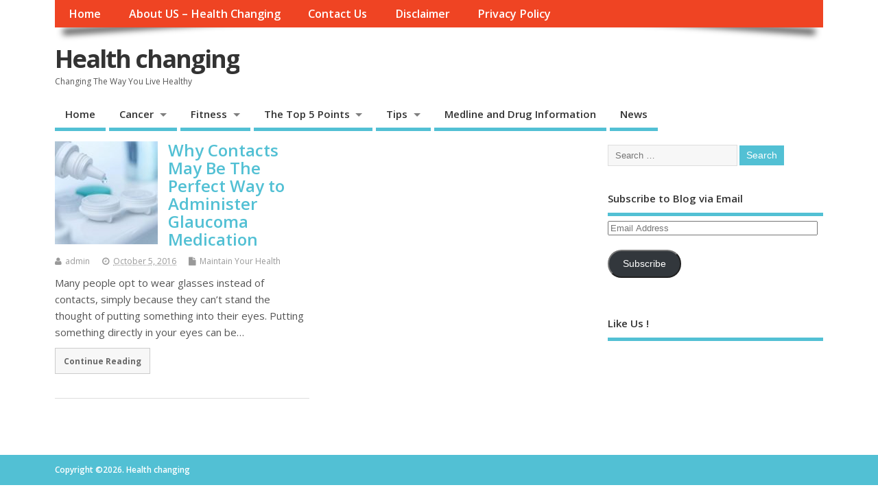

--- FILE ---
content_type: text/html; charset=utf-8
request_url: https://www.google.com/recaptcha/api2/aframe
body_size: 267
content:
<!DOCTYPE HTML><html><head><meta http-equiv="content-type" content="text/html; charset=UTF-8"></head><body><script nonce="PQgaA2BT1ORU4_gEdF4omw">/** Anti-fraud and anti-abuse applications only. See google.com/recaptcha */ try{var clients={'sodar':'https://pagead2.googlesyndication.com/pagead/sodar?'};window.addEventListener("message",function(a){try{if(a.source===window.parent){var b=JSON.parse(a.data);var c=clients[b['id']];if(c){var d=document.createElement('img');d.src=c+b['params']+'&rc='+(localStorage.getItem("rc::a")?sessionStorage.getItem("rc::b"):"");window.document.body.appendChild(d);sessionStorage.setItem("rc::e",parseInt(sessionStorage.getItem("rc::e")||0)+1);localStorage.setItem("rc::h",'1768727528280');}}}catch(b){}});window.parent.postMessage("_grecaptcha_ready", "*");}catch(b){}</script></body></html>